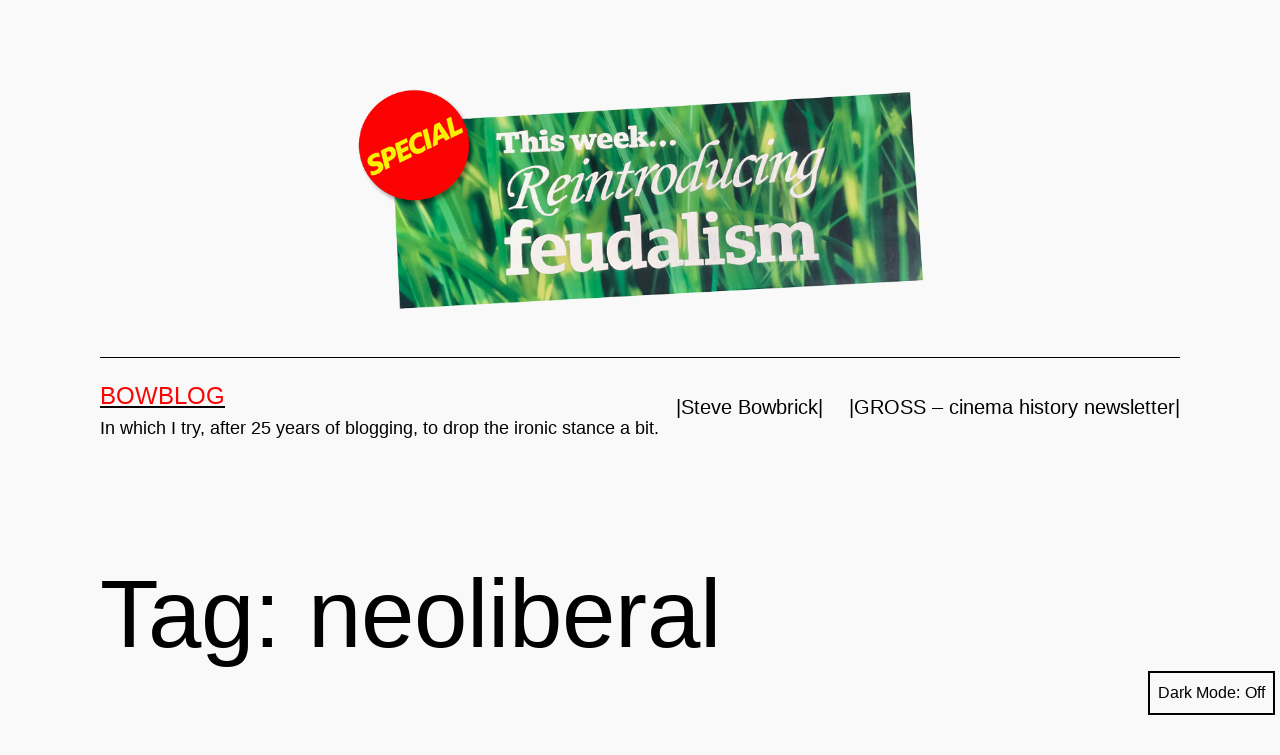

--- FILE ---
content_type: text/html; charset=UTF-8
request_url: https://bowblog.com/tag/neoliberal/
body_size: 13487
content:
<!doctype html>
<html lang="en-US" class="respect-color-scheme-preference">
<head><style>img.lazy{min-height:1px}</style><link href="https://bowblog.com/wp-content/plugins/w3-total-cache/pub/js/lazyload.min.js" as="script">
	<meta charset="UTF-8" />
	<meta name="viewport" content="width=device-width, initial-scale=1.0" />
	<title>neoliberal &#8211; Bowblog</title>
<meta name='robots' content='max-image-preview:large' />
<link rel="alternate" type="application/rss+xml" title="Bowblog &raquo; Feed" href="https://bowblog.com/feed/" />
<link rel="alternate" type="application/rss+xml" title="Bowblog &raquo; Comments Feed" href="https://bowblog.com/comments/feed/" />
<link rel="alternate" type="application/rss+xml" title="Bowblog &raquo; neoliberal Tag Feed" href="https://bowblog.com/tag/neoliberal/feed/" />
<style id='wp-img-auto-sizes-contain-inline-css'>
img:is([sizes=auto i],[sizes^="auto," i]){contain-intrinsic-size:3000px 1500px}
/*# sourceURL=wp-img-auto-sizes-contain-inline-css */
</style>
<style id='wp-emoji-styles-inline-css'>

	img.wp-smiley, img.emoji {
		display: inline !important;
		border: none !important;
		box-shadow: none !important;
		height: 1em !important;
		width: 1em !important;
		margin: 0 0.07em !important;
		vertical-align: -0.1em !important;
		background: none !important;
		padding: 0 !important;
	}
/*# sourceURL=wp-emoji-styles-inline-css */
</style>
<style id='wp-block-library-inline-css'>
:root{--wp-block-synced-color:#7a00df;--wp-block-synced-color--rgb:122,0,223;--wp-bound-block-color:var(--wp-block-synced-color);--wp-editor-canvas-background:#ddd;--wp-admin-theme-color:#007cba;--wp-admin-theme-color--rgb:0,124,186;--wp-admin-theme-color-darker-10:#006ba1;--wp-admin-theme-color-darker-10--rgb:0,107,160.5;--wp-admin-theme-color-darker-20:#005a87;--wp-admin-theme-color-darker-20--rgb:0,90,135;--wp-admin-border-width-focus:2px}@media (min-resolution:192dpi){:root{--wp-admin-border-width-focus:1.5px}}.wp-element-button{cursor:pointer}:root .has-very-light-gray-background-color{background-color:#eee}:root .has-very-dark-gray-background-color{background-color:#313131}:root .has-very-light-gray-color{color:#eee}:root .has-very-dark-gray-color{color:#313131}:root .has-vivid-green-cyan-to-vivid-cyan-blue-gradient-background{background:linear-gradient(135deg,#00d084,#0693e3)}:root .has-purple-crush-gradient-background{background:linear-gradient(135deg,#34e2e4,#4721fb 50%,#ab1dfe)}:root .has-hazy-dawn-gradient-background{background:linear-gradient(135deg,#faaca8,#dad0ec)}:root .has-subdued-olive-gradient-background{background:linear-gradient(135deg,#fafae1,#67a671)}:root .has-atomic-cream-gradient-background{background:linear-gradient(135deg,#fdd79a,#004a59)}:root .has-nightshade-gradient-background{background:linear-gradient(135deg,#330968,#31cdcf)}:root .has-midnight-gradient-background{background:linear-gradient(135deg,#020381,#2874fc)}:root{--wp--preset--font-size--normal:16px;--wp--preset--font-size--huge:42px}.has-regular-font-size{font-size:1em}.has-larger-font-size{font-size:2.625em}.has-normal-font-size{font-size:var(--wp--preset--font-size--normal)}.has-huge-font-size{font-size:var(--wp--preset--font-size--huge)}.has-text-align-center{text-align:center}.has-text-align-left{text-align:left}.has-text-align-right{text-align:right}.has-fit-text{white-space:nowrap!important}#end-resizable-editor-section{display:none}.aligncenter{clear:both}.items-justified-left{justify-content:flex-start}.items-justified-center{justify-content:center}.items-justified-right{justify-content:flex-end}.items-justified-space-between{justify-content:space-between}.screen-reader-text{border:0;clip-path:inset(50%);height:1px;margin:-1px;overflow:hidden;padding:0;position:absolute;width:1px;word-wrap:normal!important}.screen-reader-text:focus{background-color:#ddd;clip-path:none;color:#444;display:block;font-size:1em;height:auto;left:5px;line-height:normal;padding:15px 23px 14px;text-decoration:none;top:5px;width:auto;z-index:100000}html :where(.has-border-color){border-style:solid}html :where([style*=border-top-color]){border-top-style:solid}html :where([style*=border-right-color]){border-right-style:solid}html :where([style*=border-bottom-color]){border-bottom-style:solid}html :where([style*=border-left-color]){border-left-style:solid}html :where([style*=border-width]){border-style:solid}html :where([style*=border-top-width]){border-top-style:solid}html :where([style*=border-right-width]){border-right-style:solid}html :where([style*=border-bottom-width]){border-bottom-style:solid}html :where([style*=border-left-width]){border-left-style:solid}html :where(img[class*=wp-image-]){height:auto;max-width:100%}:where(figure){margin:0 0 1em}html :where(.is-position-sticky){--wp-admin--admin-bar--position-offset:var(--wp-admin--admin-bar--height,0px)}@media screen and (max-width:600px){html :where(.is-position-sticky){--wp-admin--admin-bar--position-offset:0px}}

/*# sourceURL=wp-block-library-inline-css */
</style><style id='wp-block-search-inline-css'>
.wp-block-search__button{margin-left:10px;word-break:normal}.wp-block-search__button.has-icon{line-height:0}.wp-block-search__button svg{height:1.25em;min-height:24px;min-width:24px;width:1.25em;fill:currentColor;vertical-align:text-bottom}:where(.wp-block-search__button){border:1px solid #ccc;padding:6px 10px}.wp-block-search__inside-wrapper{display:flex;flex:auto;flex-wrap:nowrap;max-width:100%}.wp-block-search__label{width:100%}.wp-block-search.wp-block-search__button-only .wp-block-search__button{box-sizing:border-box;display:flex;flex-shrink:0;justify-content:center;margin-left:0;max-width:100%}.wp-block-search.wp-block-search__button-only .wp-block-search__inside-wrapper{min-width:0!important;transition-property:width}.wp-block-search.wp-block-search__button-only .wp-block-search__input{flex-basis:100%;transition-duration:.3s}.wp-block-search.wp-block-search__button-only.wp-block-search__searchfield-hidden,.wp-block-search.wp-block-search__button-only.wp-block-search__searchfield-hidden .wp-block-search__inside-wrapper{overflow:hidden}.wp-block-search.wp-block-search__button-only.wp-block-search__searchfield-hidden .wp-block-search__input{border-left-width:0!important;border-right-width:0!important;flex-basis:0;flex-grow:0;margin:0;min-width:0!important;padding-left:0!important;padding-right:0!important;width:0!important}:where(.wp-block-search__input){appearance:none;border:1px solid #949494;flex-grow:1;font-family:inherit;font-size:inherit;font-style:inherit;font-weight:inherit;letter-spacing:inherit;line-height:inherit;margin-left:0;margin-right:0;min-width:3rem;padding:8px;text-decoration:unset!important;text-transform:inherit}:where(.wp-block-search__button-inside .wp-block-search__inside-wrapper){background-color:#fff;border:1px solid #949494;box-sizing:border-box;padding:4px}:where(.wp-block-search__button-inside .wp-block-search__inside-wrapper) .wp-block-search__input{border:none;border-radius:0;padding:0 4px}:where(.wp-block-search__button-inside .wp-block-search__inside-wrapper) .wp-block-search__input:focus{outline:none}:where(.wp-block-search__button-inside .wp-block-search__inside-wrapper) :where(.wp-block-search__button){padding:4px 8px}.wp-block-search.aligncenter .wp-block-search__inside-wrapper{margin:auto}.wp-block[data-align=right] .wp-block-search.wp-block-search__button-only .wp-block-search__inside-wrapper{float:right}
/*# sourceURL=https://bowblog.com/wp-includes/blocks/search/style.min.css */
</style>
<style id='wp-block-search-theme-inline-css'>
.wp-block-search .wp-block-search__label{font-weight:700}.wp-block-search__button{border:1px solid #ccc;padding:.375em .625em}
/*# sourceURL=https://bowblog.com/wp-includes/blocks/search/theme.min.css */
</style>
<style id='wp-block-paragraph-inline-css'>
.is-small-text{font-size:.875em}.is-regular-text{font-size:1em}.is-large-text{font-size:2.25em}.is-larger-text{font-size:3em}.has-drop-cap:not(:focus):first-letter{float:left;font-size:8.4em;font-style:normal;font-weight:100;line-height:.68;margin:.05em .1em 0 0;text-transform:uppercase}body.rtl .has-drop-cap:not(:focus):first-letter{float:none;margin-left:.1em}p.has-drop-cap.has-background{overflow:hidden}:root :where(p.has-background){padding:1.25em 2.375em}:where(p.has-text-color:not(.has-link-color)) a{color:inherit}p.has-text-align-left[style*="writing-mode:vertical-lr"],p.has-text-align-right[style*="writing-mode:vertical-rl"]{rotate:180deg}
/*# sourceURL=https://bowblog.com/wp-includes/blocks/paragraph/style.min.css */
</style>
<style id='global-styles-inline-css'>
:root{--wp--preset--aspect-ratio--square: 1;--wp--preset--aspect-ratio--4-3: 4/3;--wp--preset--aspect-ratio--3-4: 3/4;--wp--preset--aspect-ratio--3-2: 3/2;--wp--preset--aspect-ratio--2-3: 2/3;--wp--preset--aspect-ratio--16-9: 16/9;--wp--preset--aspect-ratio--9-16: 9/16;--wp--preset--color--black: #000000;--wp--preset--color--cyan-bluish-gray: #abb8c3;--wp--preset--color--white: #FFFFFF;--wp--preset--color--pale-pink: #f78da7;--wp--preset--color--vivid-red: #cf2e2e;--wp--preset--color--luminous-vivid-orange: #ff6900;--wp--preset--color--luminous-vivid-amber: #fcb900;--wp--preset--color--light-green-cyan: #7bdcb5;--wp--preset--color--vivid-green-cyan: #00d084;--wp--preset--color--pale-cyan-blue: #8ed1fc;--wp--preset--color--vivid-cyan-blue: #0693e3;--wp--preset--color--vivid-purple: #9b51e0;--wp--preset--color--dark-gray: #28303D;--wp--preset--color--gray: #39414D;--wp--preset--color--green: #D1E4DD;--wp--preset--color--blue: #D1DFE4;--wp--preset--color--purple: #D1D1E4;--wp--preset--color--red: #E4D1D1;--wp--preset--color--orange: #E4DAD1;--wp--preset--color--yellow: #EEEADD;--wp--preset--gradient--vivid-cyan-blue-to-vivid-purple: linear-gradient(135deg,rgb(6,147,227) 0%,rgb(155,81,224) 100%);--wp--preset--gradient--light-green-cyan-to-vivid-green-cyan: linear-gradient(135deg,rgb(122,220,180) 0%,rgb(0,208,130) 100%);--wp--preset--gradient--luminous-vivid-amber-to-luminous-vivid-orange: linear-gradient(135deg,rgb(252,185,0) 0%,rgb(255,105,0) 100%);--wp--preset--gradient--luminous-vivid-orange-to-vivid-red: linear-gradient(135deg,rgb(255,105,0) 0%,rgb(207,46,46) 100%);--wp--preset--gradient--very-light-gray-to-cyan-bluish-gray: linear-gradient(135deg,rgb(238,238,238) 0%,rgb(169,184,195) 100%);--wp--preset--gradient--cool-to-warm-spectrum: linear-gradient(135deg,rgb(74,234,220) 0%,rgb(151,120,209) 20%,rgb(207,42,186) 40%,rgb(238,44,130) 60%,rgb(251,105,98) 80%,rgb(254,248,76) 100%);--wp--preset--gradient--blush-light-purple: linear-gradient(135deg,rgb(255,206,236) 0%,rgb(152,150,240) 100%);--wp--preset--gradient--blush-bordeaux: linear-gradient(135deg,rgb(254,205,165) 0%,rgb(254,45,45) 50%,rgb(107,0,62) 100%);--wp--preset--gradient--luminous-dusk: linear-gradient(135deg,rgb(255,203,112) 0%,rgb(199,81,192) 50%,rgb(65,88,208) 100%);--wp--preset--gradient--pale-ocean: linear-gradient(135deg,rgb(255,245,203) 0%,rgb(182,227,212) 50%,rgb(51,167,181) 100%);--wp--preset--gradient--electric-grass: linear-gradient(135deg,rgb(202,248,128) 0%,rgb(113,206,126) 100%);--wp--preset--gradient--midnight: linear-gradient(135deg,rgb(2,3,129) 0%,rgb(40,116,252) 100%);--wp--preset--gradient--purple-to-yellow: linear-gradient(160deg, #D1D1E4 0%, #EEEADD 100%);--wp--preset--gradient--yellow-to-purple: linear-gradient(160deg, #EEEADD 0%, #D1D1E4 100%);--wp--preset--gradient--green-to-yellow: linear-gradient(160deg, #D1E4DD 0%, #EEEADD 100%);--wp--preset--gradient--yellow-to-green: linear-gradient(160deg, #EEEADD 0%, #D1E4DD 100%);--wp--preset--gradient--red-to-yellow: linear-gradient(160deg, #E4D1D1 0%, #EEEADD 100%);--wp--preset--gradient--yellow-to-red: linear-gradient(160deg, #EEEADD 0%, #E4D1D1 100%);--wp--preset--gradient--purple-to-red: linear-gradient(160deg, #D1D1E4 0%, #E4D1D1 100%);--wp--preset--gradient--red-to-purple: linear-gradient(160deg, #E4D1D1 0%, #D1D1E4 100%);--wp--preset--font-size--small: 18px;--wp--preset--font-size--medium: 20px;--wp--preset--font-size--large: 24px;--wp--preset--font-size--x-large: 42px;--wp--preset--font-size--extra-small: 16px;--wp--preset--font-size--normal: 20px;--wp--preset--font-size--extra-large: 40px;--wp--preset--font-size--huge: 96px;--wp--preset--font-size--gigantic: 144px;--wp--preset--spacing--20: 0.44rem;--wp--preset--spacing--30: 0.67rem;--wp--preset--spacing--40: 1rem;--wp--preset--spacing--50: 1.5rem;--wp--preset--spacing--60: 2.25rem;--wp--preset--spacing--70: 3.38rem;--wp--preset--spacing--80: 5.06rem;--wp--preset--shadow--natural: 6px 6px 9px rgba(0, 0, 0, 0.2);--wp--preset--shadow--deep: 12px 12px 50px rgba(0, 0, 0, 0.4);--wp--preset--shadow--sharp: 6px 6px 0px rgba(0, 0, 0, 0.2);--wp--preset--shadow--outlined: 6px 6px 0px -3px rgb(255, 255, 255), 6px 6px rgb(0, 0, 0);--wp--preset--shadow--crisp: 6px 6px 0px rgb(0, 0, 0);}:where(.is-layout-flex){gap: 0.5em;}:where(.is-layout-grid){gap: 0.5em;}body .is-layout-flex{display: flex;}.is-layout-flex{flex-wrap: wrap;align-items: center;}.is-layout-flex > :is(*, div){margin: 0;}body .is-layout-grid{display: grid;}.is-layout-grid > :is(*, div){margin: 0;}:where(.wp-block-columns.is-layout-flex){gap: 2em;}:where(.wp-block-columns.is-layout-grid){gap: 2em;}:where(.wp-block-post-template.is-layout-flex){gap: 1.25em;}:where(.wp-block-post-template.is-layout-grid){gap: 1.25em;}.has-black-color{color: var(--wp--preset--color--black) !important;}.has-cyan-bluish-gray-color{color: var(--wp--preset--color--cyan-bluish-gray) !important;}.has-white-color{color: var(--wp--preset--color--white) !important;}.has-pale-pink-color{color: var(--wp--preset--color--pale-pink) !important;}.has-vivid-red-color{color: var(--wp--preset--color--vivid-red) !important;}.has-luminous-vivid-orange-color{color: var(--wp--preset--color--luminous-vivid-orange) !important;}.has-luminous-vivid-amber-color{color: var(--wp--preset--color--luminous-vivid-amber) !important;}.has-light-green-cyan-color{color: var(--wp--preset--color--light-green-cyan) !important;}.has-vivid-green-cyan-color{color: var(--wp--preset--color--vivid-green-cyan) !important;}.has-pale-cyan-blue-color{color: var(--wp--preset--color--pale-cyan-blue) !important;}.has-vivid-cyan-blue-color{color: var(--wp--preset--color--vivid-cyan-blue) !important;}.has-vivid-purple-color{color: var(--wp--preset--color--vivid-purple) !important;}.has-black-background-color{background-color: var(--wp--preset--color--black) !important;}.has-cyan-bluish-gray-background-color{background-color: var(--wp--preset--color--cyan-bluish-gray) !important;}.has-white-background-color{background-color: var(--wp--preset--color--white) !important;}.has-pale-pink-background-color{background-color: var(--wp--preset--color--pale-pink) !important;}.has-vivid-red-background-color{background-color: var(--wp--preset--color--vivid-red) !important;}.has-luminous-vivid-orange-background-color{background-color: var(--wp--preset--color--luminous-vivid-orange) !important;}.has-luminous-vivid-amber-background-color{background-color: var(--wp--preset--color--luminous-vivid-amber) !important;}.has-light-green-cyan-background-color{background-color: var(--wp--preset--color--light-green-cyan) !important;}.has-vivid-green-cyan-background-color{background-color: var(--wp--preset--color--vivid-green-cyan) !important;}.has-pale-cyan-blue-background-color{background-color: var(--wp--preset--color--pale-cyan-blue) !important;}.has-vivid-cyan-blue-background-color{background-color: var(--wp--preset--color--vivid-cyan-blue) !important;}.has-vivid-purple-background-color{background-color: var(--wp--preset--color--vivid-purple) !important;}.has-black-border-color{border-color: var(--wp--preset--color--black) !important;}.has-cyan-bluish-gray-border-color{border-color: var(--wp--preset--color--cyan-bluish-gray) !important;}.has-white-border-color{border-color: var(--wp--preset--color--white) !important;}.has-pale-pink-border-color{border-color: var(--wp--preset--color--pale-pink) !important;}.has-vivid-red-border-color{border-color: var(--wp--preset--color--vivid-red) !important;}.has-luminous-vivid-orange-border-color{border-color: var(--wp--preset--color--luminous-vivid-orange) !important;}.has-luminous-vivid-amber-border-color{border-color: var(--wp--preset--color--luminous-vivid-amber) !important;}.has-light-green-cyan-border-color{border-color: var(--wp--preset--color--light-green-cyan) !important;}.has-vivid-green-cyan-border-color{border-color: var(--wp--preset--color--vivid-green-cyan) !important;}.has-pale-cyan-blue-border-color{border-color: var(--wp--preset--color--pale-cyan-blue) !important;}.has-vivid-cyan-blue-border-color{border-color: var(--wp--preset--color--vivid-cyan-blue) !important;}.has-vivid-purple-border-color{border-color: var(--wp--preset--color--vivid-purple) !important;}.has-vivid-cyan-blue-to-vivid-purple-gradient-background{background: var(--wp--preset--gradient--vivid-cyan-blue-to-vivid-purple) !important;}.has-light-green-cyan-to-vivid-green-cyan-gradient-background{background: var(--wp--preset--gradient--light-green-cyan-to-vivid-green-cyan) !important;}.has-luminous-vivid-amber-to-luminous-vivid-orange-gradient-background{background: var(--wp--preset--gradient--luminous-vivid-amber-to-luminous-vivid-orange) !important;}.has-luminous-vivid-orange-to-vivid-red-gradient-background{background: var(--wp--preset--gradient--luminous-vivid-orange-to-vivid-red) !important;}.has-very-light-gray-to-cyan-bluish-gray-gradient-background{background: var(--wp--preset--gradient--very-light-gray-to-cyan-bluish-gray) !important;}.has-cool-to-warm-spectrum-gradient-background{background: var(--wp--preset--gradient--cool-to-warm-spectrum) !important;}.has-blush-light-purple-gradient-background{background: var(--wp--preset--gradient--blush-light-purple) !important;}.has-blush-bordeaux-gradient-background{background: var(--wp--preset--gradient--blush-bordeaux) !important;}.has-luminous-dusk-gradient-background{background: var(--wp--preset--gradient--luminous-dusk) !important;}.has-pale-ocean-gradient-background{background: var(--wp--preset--gradient--pale-ocean) !important;}.has-electric-grass-gradient-background{background: var(--wp--preset--gradient--electric-grass) !important;}.has-midnight-gradient-background{background: var(--wp--preset--gradient--midnight) !important;}.has-small-font-size{font-size: var(--wp--preset--font-size--small) !important;}.has-medium-font-size{font-size: var(--wp--preset--font-size--medium) !important;}.has-large-font-size{font-size: var(--wp--preset--font-size--large) !important;}.has-x-large-font-size{font-size: var(--wp--preset--font-size--x-large) !important;}
/*# sourceURL=global-styles-inline-css */
</style>

<style id='classic-theme-styles-inline-css'>
/*! This file is auto-generated */
.wp-block-button__link{color:#fff;background-color:#32373c;border-radius:9999px;box-shadow:none;text-decoration:none;padding:calc(.667em + 2px) calc(1.333em + 2px);font-size:1.125em}.wp-block-file__button{background:#32373c;color:#fff;text-decoration:none}
/*# sourceURL=/wp-includes/css/classic-themes.min.css */
</style>
<link rel='stylesheet' id='twenty-twenty-one-custom-color-overrides-css' href='https://bowblog.com/wp-content/themes/twentytwentyone/assets/css/custom-color-overrides.css?ver=2.7' media='all' />
<style id='twenty-twenty-one-custom-color-overrides-inline-css'>
:root .editor-styles-wrapper{--global--color-background: #f9f9f9;--global--color-primary: #000;--global--color-secondary: #000;--button--color-background: #000;--button--color-text-hover: #000;}
.is-dark-theme.is-dark-theme .editor-styles-wrapper { --global--color-background: var(--global--color-dark-gray); --global--color-primary: var(--global--color-light-gray); --global--color-secondary: var(--global--color-light-gray); --button--color-text: var(--global--color-background); --button--color-text-hover: var(--global--color-secondary); --button--color-text-active: var(--global--color-secondary); --button--color-background: var(--global--color-secondary); --button--color-background-active: var(--global--color-background); --global--color-border: #9ea1a7; --table--stripes-border-color: rgba(240, 240, 240, 0.15); --table--stripes-background-color: rgba(240, 240, 240, 0.15); }
/*# sourceURL=twenty-twenty-one-custom-color-overrides-inline-css */
</style>
<link rel='stylesheet' id='twenty-twenty-one-style-css' href='https://bowblog.com/wp-content/themes/twentytwentyone/style.css?ver=2.7' media='all' />
<style id='twenty-twenty-one-style-inline-css'>
:root{--global--color-background: #f9f9f9;--global--color-primary: #000;--global--color-secondary: #000;--button--color-background: #000;--button--color-text-hover: #000;}
/*# sourceURL=twenty-twenty-one-style-inline-css */
</style>
<link rel='stylesheet' id='twenty-twenty-one-print-style-css' href='https://bowblog.com/wp-content/themes/twentytwentyone/assets/css/print.css?ver=2.7' media='print' />
<link rel='stylesheet' id='tt1-dark-mode-css' href='https://bowblog.com/wp-content/themes/twentytwentyone/assets/css/style-dark-mode.css?ver=2.7' media='all' />
<script id="twenty-twenty-one-ie11-polyfills-js-after">
( Element.prototype.matches && Element.prototype.closest && window.NodeList && NodeList.prototype.forEach ) || document.write( '<script src="https://bowblog.com/wp-content/themes/twentytwentyone/assets/js/polyfills.js?ver=2.7"></scr' + 'ipt>' );
//# sourceURL=twenty-twenty-one-ie11-polyfills-js-after
</script>
<script src="https://bowblog.com/wp-content/themes/twentytwentyone/assets/js/primary-navigation.js?ver=2.7" id="twenty-twenty-one-primary-navigation-script-js" defer data-wp-strategy="defer"></script>
<link rel="https://api.w.org/" href="https://bowblog.com/wp-json/" /><link rel="alternate" title="JSON" type="application/json" href="https://bowblog.com/wp-json/wp/v2/tags/965" /><link rel="EditURI" type="application/rsd+xml" title="RSD" href="https://bowblog.com/xmlrpc.php?rsd" />
<meta name="generator" content="WordPress 6.9" />
<link rel="stylesheet" href="/wp-content/plugins/inline-mp3-player/css/player.css" type="text/css" media="screen" />
<script type="text/javascript" src="/wp-content/plugins/inline-mp3-player/javascripts/prototype.js"></script>
<script type="text/javascript" src="/wp-content/plugins/inline-mp3-player/javascripts/domready.js"></script>
<script type="text/javascript" src="/wp-content/plugins/inline-mp3-player/javascripts/sprintf.js"></script>
<script type="text/javascript" src="/wp-content/plugins/inline-mp3-player/javascripts/Sound.js"></script>
<script type="text/javascript" src="/wp-content/plugins/inline-mp3-player/javascripts/Player.js"></script>
<script type="text/javascript" src="/wp-content/plugins/inline-mp3-player/javascripts/scriptaculous.js"></script>
<meta property="fediverse:creator" name="fediverse:creator" content="blog@bowblog.com" />
<!-- Analytics by WP Statistics - https://wp-statistics.com -->
<style id="custom-background-css">
body.custom-background { background-color: #f9f9f9; }
</style>
	
<link rel="alternate" title="ActivityPub (JSON)" type="application/activity+json" href="https://bowblog.com/?term_id=965" />
<link rel="icon" href="https://bowblog.com/wp-content/uploads/2022/04/cropped-Bowblog-logo-32x32.jpg" sizes="32x32" />
<link rel="icon" href="https://bowblog.com/wp-content/uploads/2022/04/cropped-Bowblog-logo-192x192.jpg" sizes="192x192" />
<link rel="apple-touch-icon" href="https://bowblog.com/wp-content/uploads/2022/04/cropped-Bowblog-logo-180x180.jpg" />
<meta name="msapplication-TileImage" content="https://bowblog.com/wp-content/uploads/2022/04/cropped-Bowblog-logo-270x270.jpg" />
		<style id="wp-custom-css">
			h1.entry-title {
    font-size: 50px !important;
}

.site-logo .custom-logo {
    max-width:5000px;
    max-height:5000px;
    width:750;
    height:225px;
}
h1.site-title {
    font-size: 60px !important;
}

h1.site-title { color:#fa0404; }

p.site-title { color:#fa0404; }

.wp-block-latest-posts__list img {
    max-width: 100%;
    width: 300px;
    height: 200px;
    object-fit: cover;
    display: block;
}		</style>
		</head>

<body class="archive tag tag-neoliberal tag-965 custom-background wp-custom-logo wp-embed-responsive wp-theme-twentytwentyone is-light-theme has-background-white no-js hfeed has-main-navigation">
<div id="page" class="site">
	<a class="skip-link screen-reader-text" href="#content">
		Skip to content	</a>

	
<header id="masthead" class="site-header has-logo has-title-and-tagline has-menu">

	
	<div class="site-logo"><a href="https://bowblog.com/" class="custom-logo-link" rel="home"><img width="999" height="333" src="data:image/svg+xml,%3Csvg%20xmlns='http://www.w3.org/2000/svg'%20viewBox='0%200%20999%20333'%3E%3C/svg%3E" data-src="https://bowblog.com/wp-content/uploads/2024/01/cropped-feudalism-bowblog-logo-red.png" class="custom-logo lazy" alt="An ad, on a green background of out-of-focus grass. There&#039;s a red circle with the word &#039;SPECIAL&#039; and the words &#039;This week… Reintroducing Feudalism&#039;" decoding="async" fetchpriority="high" data-srcset="https://bowblog.com/wp-content/uploads/2024/01/cropped-feudalism-bowblog-logo-red.png 999w, https://bowblog.com/wp-content/uploads/2024/01/cropped-feudalism-bowblog-logo-red-300x100.png 300w, https://bowblog.com/wp-content/uploads/2024/01/cropped-feudalism-bowblog-logo-red-768x256.png 768w" data-sizes="(max-width: 999px) 100vw, 999px" /></a></div>

<div class="site-branding">

	
						<p class="site-title"><a href="https://bowblog.com/" rel="home">Bowblog</a></p>
			
			<p class="site-description">
			In which I try, after 25 years of blogging, to drop the ironic stance a bit.		</p>
	</div><!-- .site-branding -->
	
	<nav id="site-navigation" class="primary-navigation" aria-label="Primary menu">
		<div class="menu-button-container">
			<button id="primary-mobile-menu" class="button" aria-controls="primary-menu-list" aria-expanded="false">
				<span class="dropdown-icon open">Menu					<svg class="svg-icon" width="24" height="24" aria-hidden="true" role="img" focusable="false" viewBox="0 0 24 24" fill="none" xmlns="http://www.w3.org/2000/svg"><path fill-rule="evenodd" clip-rule="evenodd" d="M4.5 6H19.5V7.5H4.5V6ZM4.5 12H19.5V13.5H4.5V12ZM19.5 18H4.5V19.5H19.5V18Z" fill="currentColor"/></svg>				</span>
				<span class="dropdown-icon close">Close					<svg class="svg-icon" width="24" height="24" aria-hidden="true" role="img" focusable="false" viewBox="0 0 24 24" fill="none" xmlns="http://www.w3.org/2000/svg"><path fill-rule="evenodd" clip-rule="evenodd" d="M12 10.9394L5.53033 4.46973L4.46967 5.53039L10.9393 12.0001L4.46967 18.4697L5.53033 19.5304L12 13.0607L18.4697 19.5304L19.5303 18.4697L13.0607 12.0001L19.5303 5.53039L18.4697 4.46973L12 10.9394Z" fill="currentColor"/></svg>				</span>
			</button><!-- #primary-mobile-menu -->
		</div><!-- .menu-button-container -->
		<div class="primary-menu-container"><ul id="primary-menu-list" class="menu-wrapper"><li id="menu-item-5278" class="menu-item menu-item-type-custom menu-item-object-custom menu-item-5278"><a href="https://bowbrick.com" title="Steve Bowbrick&#8217;s web site">|Steve Bowbrick|</a></li>
<li id="menu-item-4983" class="menu-item menu-item-type-custom menu-item-object-custom menu-item-4983"><a href="http://gross.ly">|GROSS &#8211; cinema history newsletter|</a></li>
</ul></div>	</nav><!-- #site-navigation -->
	
</header><!-- #masthead -->

	<div id="content" class="site-content">
		<div id="primary" class="content-area">
			<main id="main" class="site-main">


	<header class="page-header alignwide">
		<h1 class="page-title">Tag: <span>neoliberal</span></h1>			</header><!-- .page-header -->

					
<article id="post-2146" class="post-2146 post type-post status-publish format-standard hentry category-uncategorized tag-disruption tag-neoliberal tag-ride-sharing tag-taxi tag-uber entry">
	<header class="entry-header">
					<h2 class="entry-title default-max-width"><a href="https://bowblog.com/2014/11/10/ubers-bubble/">Uber&#8217;s bubble</a></h2>		
			</header><!-- .entry-header -->

	<div class="entry-content">
		<p>So it turns out that <a href="http://uber.com" title="Uber homepage">Uber</a> isn&#8217;t just a neoliberal bulldozer, dismantling restrictive practices, labour codes, tax regimes and all that &#8211; according to <a href="http://valleywag.gawker.com/uber-and-its-shady-partners-are-pushing-drivers-into-su-1649936785" title="Uber and Its Shady Partners Are Pushing Drivers into Subprime Loans, Valleywag">this article at ValleyWag</a>, it&#8217;s also a subprime bubble waiting to happen. Uber&#8217;s problem: hiring new drivers isn&#8217;t fast enough, especially drivers with fancy cars &#8211; and that $17B valuation won&#8217;t justify itself. So the company has to reach out to participants who couldn&#8217;t normally play, especially people with poor credit (other groups are targeted: <a href="https://blog.uber.com/ubermilitary" title="Uber Military">veterans, for instance</a>).</p>
<p>So, last year, they teamed up with big auto lenders to offer subprime loans to all comers. And they say it&#8217;s <em>really</em> not a problem because these drivers will be able to afford their special rates (which will be a click or two below normal subprime rates) because of that massive new Uber income. It&#8217;s not clear how many loans have been written, nor how many have gone bad, but I don&#8217;t need to tell you where this is going.</p>
<p>Uber isn&#8217;t the lender (that&#8217;s Humongous Auto Credit Co. or whoever), takes on no liability and isn&#8217;t even claiming a commission &#8211; this is purely about adding drivers fast. And, remember, Uber drivers aren&#8217;t staff. They don&#8217;t even have contracts. To fire a driver, somebody at Uber just swipes left. Blocked.</p>
<p>So, to recap: Uber, a privately-held business, is driving a boom in subprime loans, in as many markets as it can. That epic valuation won&#8217;t allow Uber management to take their foot off the gas any time soon and, incidentally, they&#8217;re perfectly insulated from the downside by these arms-length deals with lenders. This is just in ride sharing, of course &#8211; as Uber moves into other activities they&#8217;re going to need to bring on a lot more eager disrupters. It&#8217;s going to be ugly.</p>
<p>BTW, I met <a href="http://www.ft.com/comment/columnists/martin-wolf">Martin Wolf</a> the other day, my absolute favourite media economist &#8211; at Radio 3&#8217;s <a href="http://www.bbc.co.uk/programmes/p029n3wm" title="Programmes from Radio 3's Free Thinking Festival">Free Thinking Festival</a>. He doesn&#8217;t like &#8216;neoliberal&#8217;. There&#8217;s nothing neo about these robber barons, he says. They&#8217;re old-fashioned 19th Century <em>liberals</em>, rebuilding an old-fashioned 19th Century liberal economy, complete with increasingly vulnerable, un-tenured employees; opaque, unaccountable, ownership structures and captured legislators.</p>
<p><em>The <a href="http://valleywag.gawker.com/uber-and-its-shady-partners-are-pushing-drivers-into-su-1649936785" title="Uber and Its Shady Partners Are Pushing Drivers into Subprime Loans, Valleywag">Valleywag article</a> linked above links on to an <a href="http://fortune.com/2014/09/18/uber-banks-on-world-domination/" title="Uber banks on world domination, Fortune, September 2014">admiring Fortune piece</a> and to <a href="http://www.bloomberg.com/news/2013-11-25/uber-drivers-to-get-gm-and-toyota-financing-deals.html" title="Uber Drivers to Get GM and Toyota Financing Deals, Bloomberg, November 2013">a short Bloomberg item</a> from when the scheme was announced a year ago. <a href="http://www.ft.com/fastft/233452/uber-looks-raise-another-1bn" title="Uber looks to raise another $1bn, FT">According to the FT</a> they&#8217;re planning to look for another $1B at a higher valuation too.</em></p>
	</div><!-- .entry-content -->

	<footer class="entry-footer default-max-width">
		<span class="posted-on">Published <time class="entry-date published updated" datetime="2014-11-10T11:03:53+00:00">10 November, 2014</time></span><div class="post-taxonomies"><span class="cat-links">Categorized as <a href="https://bowblog.com/category/uncategorized/" rel="category tag">Uncategorized</a> </span><span class="tags-links">Tagged <a href="https://bowblog.com/tag/disruption/" rel="tag">disruption</a>, <a href="https://bowblog.com/tag/neoliberal/" rel="tag">neoliberal</a>, <a href="https://bowblog.com/tag/ride-sharing/" rel="tag">ride sharing</a>, <a href="https://bowblog.com/tag/taxi/" rel="tag">taxi</a>, <a href="https://bowblog.com/tag/uber/" rel="tag">Uber</a></span></div>	</footer><!-- .entry-footer -->
</article><!-- #post-2146 -->
	
	

			</main><!-- #main -->
		</div><!-- #primary -->
	</div><!-- #content -->

	
	<aside class="widget-area">
		<section id="block-13" class="widget widget_block widget_text">
<p><strong>Steve Bowbrick</strong> is also available, in ghost form, on <a href="https://twitter.com/bowbrick">Twitter</a>, on <a href="https://www.tumblr.com/blog/stevebowbrick">Tumblr</a>, on <a href="https://mastodon.social/@bowbrick">Mastodon</a> and on <a href="https://www.flickr.com/photos/bowbrick/">Flickr</a>. Fax me on +44 20 8191 1395</p>
</section><section id="block-6" class="widget widget_block widget_text">
<p><strong>Cookies</strong>. I've made a fairly big effort to strip out cookies entirely here - and there's absolutely nothing from Facebook or Google. I'm now using WP Statistics, a plugin that, as far as I can tell, is 100% local, instead of Google Analytics. If you see anything you don't like the look of, <a href="mailto:steve@bowbrick.com">let me know</a>.</p>
</section><section id="block-8" class="widget widget_block widget_text">
<p><a href="http://radlettwire.co.uk"><strong>Radlett Wire</strong></a> is a blog about a small town in Hertfordshire, its Parliamentary constituency and its MP.</p>
</section><section id="archives-3" class="widget widget_archive"><h2 class="widget-title">It&#8217;s been a journey</h2><nav aria-label="It&#8217;s been a journey">
			<ul>
					<li><a href='https://bowblog.com/2025/11/'>November 2025</a></li>
	<li><a href='https://bowblog.com/2025/10/'>October 2025</a></li>
	<li><a href='https://bowblog.com/2025/08/'>August 2025</a></li>
	<li><a href='https://bowblog.com/2025/07/'>July 2025</a></li>
	<li><a href='https://bowblog.com/2025/05/'>May 2025</a></li>
	<li><a href='https://bowblog.com/2025/04/'>April 2025</a></li>
	<li><a href='https://bowblog.com/2025/03/'>March 2025</a></li>
	<li><a href='https://bowblog.com/2025/02/'>February 2025</a></li>
	<li><a href='https://bowblog.com/2025/01/'>January 2025</a></li>
	<li><a href='https://bowblog.com/2024/12/'>December 2024</a></li>
	<li><a href='https://bowblog.com/2024/11/'>November 2024</a></li>
	<li><a href='https://bowblog.com/2024/09/'>September 2024</a></li>
	<li><a href='https://bowblog.com/2024/08/'>August 2024</a></li>
	<li><a href='https://bowblog.com/2024/06/'>June 2024</a></li>
	<li><a href='https://bowblog.com/2024/05/'>May 2024</a></li>
	<li><a href='https://bowblog.com/2024/02/'>February 2024</a></li>
	<li><a href='https://bowblog.com/2024/01/'>January 2024</a></li>
	<li><a href='https://bowblog.com/2023/12/'>December 2023</a></li>
	<li><a href='https://bowblog.com/2023/10/'>October 2023</a></li>
	<li><a href='https://bowblog.com/2023/09/'>September 2023</a></li>
	<li><a href='https://bowblog.com/2023/08/'>August 2023</a></li>
	<li><a href='https://bowblog.com/2023/07/'>July 2023</a></li>
	<li><a href='https://bowblog.com/2023/06/'>June 2023</a></li>
	<li><a href='https://bowblog.com/2023/05/'>May 2023</a></li>
	<li><a href='https://bowblog.com/2023/04/'>April 2023</a></li>
	<li><a href='https://bowblog.com/2023/03/'>March 2023</a></li>
	<li><a href='https://bowblog.com/2023/02/'>February 2023</a></li>
	<li><a href='https://bowblog.com/2023/01/'>January 2023</a></li>
	<li><a href='https://bowblog.com/2022/12/'>December 2022</a></li>
	<li><a href='https://bowblog.com/2022/11/'>November 2022</a></li>
	<li><a href='https://bowblog.com/2022/10/'>October 2022</a></li>
	<li><a href='https://bowblog.com/2022/09/'>September 2022</a></li>
	<li><a href='https://bowblog.com/2022/08/'>August 2022</a></li>
	<li><a href='https://bowblog.com/2022/04/'>April 2022</a></li>
	<li><a href='https://bowblog.com/2021/03/'>March 2021</a></li>
	<li><a href='https://bowblog.com/2021/01/'>January 2021</a></li>
	<li><a href='https://bowblog.com/2019/01/'>January 2019</a></li>
	<li><a href='https://bowblog.com/2018/02/'>February 2018</a></li>
	<li><a href='https://bowblog.com/2017/10/'>October 2017</a></li>
	<li><a href='https://bowblog.com/2017/08/'>August 2017</a></li>
	<li><a href='https://bowblog.com/2015/05/'>May 2015</a></li>
	<li><a href='https://bowblog.com/2015/04/'>April 2015</a></li>
	<li><a href='https://bowblog.com/2015/03/'>March 2015</a></li>
	<li><a href='https://bowblog.com/2014/11/'>November 2014</a></li>
	<li><a href='https://bowblog.com/2014/09/'>September 2014</a></li>
	<li><a href='https://bowblog.com/2014/04/'>April 2014</a></li>
	<li><a href='https://bowblog.com/2014/03/'>March 2014</a></li>
	<li><a href='https://bowblog.com/2013/11/'>November 2013</a></li>
	<li><a href='https://bowblog.com/2013/10/'>October 2013</a></li>
	<li><a href='https://bowblog.com/2013/09/'>September 2013</a></li>
	<li><a href='https://bowblog.com/2013/03/'>March 2013</a></li>
	<li><a href='https://bowblog.com/2013/02/'>February 2013</a></li>
	<li><a href='https://bowblog.com/2012/12/'>December 2012</a></li>
	<li><a href='https://bowblog.com/2012/09/'>September 2012</a></li>
	<li><a href='https://bowblog.com/2012/08/'>August 2012</a></li>
	<li><a href='https://bowblog.com/2012/06/'>June 2012</a></li>
	<li><a href='https://bowblog.com/2012/05/'>May 2012</a></li>
	<li><a href='https://bowblog.com/2012/04/'>April 2012</a></li>
	<li><a href='https://bowblog.com/2011/12/'>December 2011</a></li>
	<li><a href='https://bowblog.com/2011/11/'>November 2011</a></li>
	<li><a href='https://bowblog.com/2011/10/'>October 2011</a></li>
	<li><a href='https://bowblog.com/2011/09/'>September 2011</a></li>
	<li><a href='https://bowblog.com/2011/08/'>August 2011</a></li>
	<li><a href='https://bowblog.com/2011/07/'>July 2011</a></li>
	<li><a href='https://bowblog.com/2011/06/'>June 2011</a></li>
	<li><a href='https://bowblog.com/2011/04/'>April 2011</a></li>
	<li><a href='https://bowblog.com/2011/03/'>March 2011</a></li>
	<li><a href='https://bowblog.com/2011/02/'>February 2011</a></li>
	<li><a href='https://bowblog.com/2010/11/'>November 2010</a></li>
	<li><a href='https://bowblog.com/2010/09/'>September 2010</a></li>
	<li><a href='https://bowblog.com/2010/08/'>August 2010</a></li>
	<li><a href='https://bowblog.com/2010/07/'>July 2010</a></li>
	<li><a href='https://bowblog.com/2010/05/'>May 2010</a></li>
	<li><a href='https://bowblog.com/2009/07/'>July 2009</a></li>
	<li><a href='https://bowblog.com/2009/04/'>April 2009</a></li>
	<li><a href='https://bowblog.com/2009/03/'>March 2009</a></li>
	<li><a href='https://bowblog.com/2009/01/'>January 2009</a></li>
	<li><a href='https://bowblog.com/2008/11/'>November 2008</a></li>
	<li><a href='https://bowblog.com/2008/10/'>October 2008</a></li>
	<li><a href='https://bowblog.com/2008/09/'>September 2008</a></li>
	<li><a href='https://bowblog.com/2008/08/'>August 2008</a></li>
	<li><a href='https://bowblog.com/2008/07/'>July 2008</a></li>
	<li><a href='https://bowblog.com/2008/06/'>June 2008</a></li>
	<li><a href='https://bowblog.com/2008/05/'>May 2008</a></li>
	<li><a href='https://bowblog.com/2008/04/'>April 2008</a></li>
	<li><a href='https://bowblog.com/2008/03/'>March 2008</a></li>
	<li><a href='https://bowblog.com/2008/02/'>February 2008</a></li>
	<li><a href='https://bowblog.com/2008/01/'>January 2008</a></li>
	<li><a href='https://bowblog.com/2007/12/'>December 2007</a></li>
	<li><a href='https://bowblog.com/2007/11/'>November 2007</a></li>
	<li><a href='https://bowblog.com/2007/10/'>October 2007</a></li>
	<li><a href='https://bowblog.com/2007/09/'>September 2007</a></li>
	<li><a href='https://bowblog.com/2007/08/'>August 2007</a></li>
	<li><a href='https://bowblog.com/2007/07/'>July 2007</a></li>
	<li><a href='https://bowblog.com/2007/06/'>June 2007</a></li>
	<li><a href='https://bowblog.com/2007/05/'>May 2007</a></li>
	<li><a href='https://bowblog.com/2007/04/'>April 2007</a></li>
	<li><a href='https://bowblog.com/2007/03/'>March 2007</a></li>
	<li><a href='https://bowblog.com/2007/02/'>February 2007</a></li>
	<li><a href='https://bowblog.com/2007/01/'>January 2007</a></li>
	<li><a href='https://bowblog.com/2006/12/'>December 2006</a></li>
	<li><a href='https://bowblog.com/2006/11/'>November 2006</a></li>
	<li><a href='https://bowblog.com/2006/10/'>October 2006</a></li>
	<li><a href='https://bowblog.com/2006/09/'>September 2006</a></li>
	<li><a href='https://bowblog.com/2006/08/'>August 2006</a></li>
	<li><a href='https://bowblog.com/2006/07/'>July 2006</a></li>
	<li><a href='https://bowblog.com/2006/06/'>June 2006</a></li>
	<li><a href='https://bowblog.com/2006/05/'>May 2006</a></li>
	<li><a href='https://bowblog.com/2006/04/'>April 2006</a></li>
	<li><a href='https://bowblog.com/2006/03/'>March 2006</a></li>
	<li><a href='https://bowblog.com/2006/02/'>February 2006</a></li>
	<li><a href='https://bowblog.com/2006/01/'>January 2006</a></li>
	<li><a href='https://bowblog.com/2005/12/'>December 2005</a></li>
	<li><a href='https://bowblog.com/2005/11/'>November 2005</a></li>
	<li><a href='https://bowblog.com/2005/10/'>October 2005</a></li>
	<li><a href='https://bowblog.com/2005/09/'>September 2005</a></li>
	<li><a href='https://bowblog.com/2005/08/'>August 2005</a></li>
	<li><a href='https://bowblog.com/2005/07/'>July 2005</a></li>
	<li><a href='https://bowblog.com/2005/06/'>June 2005</a></li>
	<li><a href='https://bowblog.com/2005/05/'>May 2005</a></li>
	<li><a href='https://bowblog.com/2005/04/'>April 2005</a></li>
	<li><a href='https://bowblog.com/2005/03/'>March 2005</a></li>
	<li><a href='https://bowblog.com/2005/02/'>February 2005</a></li>
	<li><a href='https://bowblog.com/2005/01/'>January 2005</a></li>
	<li><a href='https://bowblog.com/2004/12/'>December 2004</a></li>
	<li><a href='https://bowblog.com/2004/11/'>November 2004</a></li>
	<li><a href='https://bowblog.com/2004/10/'>October 2004</a></li>
	<li><a href='https://bowblog.com/2004/09/'>September 2004</a></li>
	<li><a href='https://bowblog.com/2004/08/'>August 2004</a></li>
	<li><a href='https://bowblog.com/2004/07/'>July 2004</a></li>
	<li><a href='https://bowblog.com/2004/06/'>June 2004</a></li>
	<li><a href='https://bowblog.com/2004/05/'>May 2004</a></li>
	<li><a href='https://bowblog.com/2004/04/'>April 2004</a></li>
	<li><a href='https://bowblog.com/2004/03/'>March 2004</a></li>
	<li><a href='https://bowblog.com/2004/02/'>February 2004</a></li>
	<li><a href='https://bowblog.com/2004/01/'>January 2004</a></li>
	<li><a href='https://bowblog.com/2003/12/'>December 2003</a></li>
	<li><a href='https://bowblog.com/2003/11/'>November 2003</a></li>
	<li><a href='https://bowblog.com/2003/10/'>October 2003</a></li>
	<li><a href='https://bowblog.com/2003/09/'>September 2003</a></li>
	<li><a href='https://bowblog.com/2003/08/'>August 2003</a></li>
	<li><a href='https://bowblog.com/2003/07/'>July 2003</a></li>
	<li><a href='https://bowblog.com/2003/06/'>June 2003</a></li>
	<li><a href='https://bowblog.com/2003/05/'>May 2003</a></li>
	<li><a href='https://bowblog.com/2003/04/'>April 2003</a></li>
	<li><a href='https://bowblog.com/2003/03/'>March 2003</a></li>
	<li><a href='https://bowblog.com/2003/02/'>February 2003</a></li>
	<li><a href='https://bowblog.com/2003/01/'>January 2003</a></li>
	<li><a href='https://bowblog.com/2002/12/'>December 2002</a></li>
	<li><a href='https://bowblog.com/2002/11/'>November 2002</a></li>
	<li><a href='https://bowblog.com/2002/10/'>October 2002</a></li>
	<li><a href='https://bowblog.com/2002/09/'>September 2002</a></li>
	<li><a href='https://bowblog.com/2002/08/'>August 2002</a></li>
	<li><a href='https://bowblog.com/2002/07/'>July 2002</a></li>
	<li><a href='https://bowblog.com/2002/06/'>June 2002</a></li>
	<li><a href='https://bowblog.com/2002/05/'>May 2002</a></li>
			</ul>

			</nav></section><section id="block-12" class="widget widget_block widget_text">
<p></p>
</section><section id="block-14" class="widget widget_block widget_search"><form role="search" method="get" action="https://bowblog.com/" class="wp-block-search__button-outside wp-block-search__text-button wp-block-search"    ><label class="wp-block-search__label" for="wp-block-search__input-1" >Search</label><div class="wp-block-search__inside-wrapper" ><input class="wp-block-search__input" id="wp-block-search__input-1" placeholder="" value="" type="search" name="s" required /><button aria-label="Search" class="wp-block-search__button wp-element-button" type="submit" >Search</button></div></form></section>	</aside><!-- .widget-area -->

	
	<footer id="colophon" class="site-footer">

				<div class="site-info">
			<div class="site-name">
									<div class="site-logo"><a href="https://bowblog.com/" class="custom-logo-link" rel="home"><img width="999" height="333" src="data:image/svg+xml,%3Csvg%20xmlns='http://www.w3.org/2000/svg'%20viewBox='0%200%20999%20333'%3E%3C/svg%3E" data-src="https://bowblog.com/wp-content/uploads/2024/01/cropped-feudalism-bowblog-logo-red.png" class="custom-logo lazy" alt="An ad, on a green background of out-of-focus grass. There&#039;s a red circle with the word &#039;SPECIAL&#039; and the words &#039;This week… Reintroducing Feudalism&#039;" decoding="async" data-srcset="https://bowblog.com/wp-content/uploads/2024/01/cropped-feudalism-bowblog-logo-red.png 999w, https://bowblog.com/wp-content/uploads/2024/01/cropped-feudalism-bowblog-logo-red-300x100.png 300w, https://bowblog.com/wp-content/uploads/2024/01/cropped-feudalism-bowblog-logo-red-768x256.png 768w" data-sizes="(max-width: 999px) 100vw, 999px" /></a></div>
							</div><!-- .site-name -->

			
			<div class="powered-by">
				Proudly powered by <a href="https://wordpress.org/">WordPress</a>.			</div><!-- .powered-by -->

		</div><!-- .site-info -->
	</footer><!-- #colophon -->

</div><!-- #page -->

<script type="speculationrules">
{"prefetch":[{"source":"document","where":{"and":[{"href_matches":"/*"},{"not":{"href_matches":["/wp-*.php","/wp-admin/*","/wp-content/uploads/*","/wp-content/*","/wp-content/plugins/*","/wp-content/themes/twentytwentyone/*","/*\\?(.+)"]}},{"not":{"selector_matches":"a[rel~=\"nofollow\"]"}},{"not":{"selector_matches":".no-prefetch, .no-prefetch a"}}]},"eagerness":"conservative"}]}
</script>
<script>
document.body.classList.remove('no-js');
//# sourceURL=twenty_twenty_one_supports_js
</script>
<button id="dark-mode-toggler" class="fixed-bottom" aria-pressed="false" onClick="toggleDarkMode()">Dark Mode: <span aria-hidden="true"></span></button>		<style>
			#dark-mode-toggler > span {
				margin-left: 5px;
			}
			#dark-mode-toggler > span::before {
				content: 'Off';
			}
			#dark-mode-toggler[aria-pressed="true"] > span::before {
				content: 'On';
			}
					</style>

		<script>
function toggleDarkMode() { // jshint ignore:line
	var toggler = document.getElementById( 'dark-mode-toggler' );

	if ( 'false' === toggler.getAttribute( 'aria-pressed' ) ) {
		toggler.setAttribute( 'aria-pressed', 'true' );
		document.documentElement.classList.add( 'is-dark-theme' );
		document.body.classList.add( 'is-dark-theme' );
		window.localStorage.setItem( 'twentytwentyoneDarkMode', 'yes' );
	} else {
		toggler.setAttribute( 'aria-pressed', 'false' );
		document.documentElement.classList.remove( 'is-dark-theme' );
		document.body.classList.remove( 'is-dark-theme' );
		window.localStorage.setItem( 'twentytwentyoneDarkMode', 'no' );
	}
}

function twentytwentyoneIsDarkMode() {
	var isDarkMode = window.matchMedia( '(prefers-color-scheme: dark)' ).matches;

	if ( 'yes' === window.localStorage.getItem( 'twentytwentyoneDarkMode' ) ) {
		isDarkMode = true;
	} else if ( 'no' === window.localStorage.getItem( 'twentytwentyoneDarkMode' ) ) {
		isDarkMode = false;
	}

	return isDarkMode;
}

function darkModeInitialLoad() {
	var toggler = document.getElementById( 'dark-mode-toggler' ),
		isDarkMode = twentytwentyoneIsDarkMode();

	if ( isDarkMode ) {
		document.documentElement.classList.add( 'is-dark-theme' );
		document.body.classList.add( 'is-dark-theme' );
	} else {
		document.documentElement.classList.remove( 'is-dark-theme' );
		document.body.classList.remove( 'is-dark-theme' );
	}

	if ( toggler && isDarkMode ) {
		toggler.setAttribute( 'aria-pressed', 'true' );
	}
}

function darkModeRepositionTogglerOnScroll() {

	var toggler = document.getElementById( 'dark-mode-toggler' ),
		prevScroll = window.scrollY || document.documentElement.scrollTop,
		currentScroll,

		checkScroll = function() {
			currentScroll = window.scrollY || document.documentElement.scrollTop;
			if (
				currentScroll + ( window.innerHeight * 1.5 ) > document.body.clientHeight ||
				currentScroll < prevScroll
			) {
				toggler.classList.remove( 'hide' );
			} else if ( currentScroll > prevScroll && 250 < currentScroll ) {
				toggler.classList.add( 'hide' );
			}
			prevScroll = currentScroll;
		};

	if ( toggler ) {
		window.addEventListener( 'scroll', checkScroll );
	}
}

darkModeInitialLoad();
darkModeRepositionTogglerOnScroll();
//# sourceURL=https://bowblog.com/wp-content/themes/twentytwentyone/assets/js/dark-mode-toggler.js
</script>
<script>
		if ( -1 !== navigator.userAgent.indexOf('MSIE') || -1 !== navigator.appVersion.indexOf('Trident/') ) {
			document.body.classList.add('is-IE');
		}
	//# sourceURL=twentytwentyone_add_ie_class
</script>
<script src="https://bowblog.com/wp-content/themes/twentytwentyone/assets/js/dark-mode-toggler.js?ver=1.0.0" id="twentytwentyone-dark-mode-support-toggle-js"></script>
<script src="https://bowblog.com/wp-content/themes/twentytwentyone/assets/js/editor-dark-mode-support.js?ver=1.0.0" id="twentytwentyone-editor-dark-mode-support-js"></script>
<script src="https://bowblog.com/wp-content/themes/twentytwentyone/assets/js/responsive-embeds.js?ver=2.7" id="twenty-twenty-one-responsive-embeds-script-js"></script>
<script id="wp-statistics-tracker-js-extra">
var WP_Statistics_Tracker_Object = {"requestUrl":"https://bowblog.com/wp-json/wp-statistics/v2","ajaxUrl":"https://bowblog.com/wp-admin/admin-ajax.php","hitParams":{"wp_statistics_hit":1,"source_type":"post_tag","source_id":965,"search_query":"","signature":"5b646021cbaadef353c9279a09ff7cda","endpoint":"hit"},"option":{"dntEnabled":"1","bypassAdBlockers":"","consentIntegration":{"name":null,"status":[]},"isPreview":false,"userOnline":false,"trackAnonymously":false,"isWpConsentApiActive":false,"consentLevel":""},"isLegacyEventLoaded":"","customEventAjaxUrl":"https://bowblog.com/wp-admin/admin-ajax.php?action=wp_statistics_custom_event&nonce=409122ca76","onlineParams":{"wp_statistics_hit":1,"source_type":"post_tag","source_id":965,"search_query":"","signature":"5b646021cbaadef353c9279a09ff7cda","action":"wp_statistics_online_check"},"jsCheckTime":"60000"};
//# sourceURL=wp-statistics-tracker-js-extra
</script>
<script src="https://bowblog.com/wp-content/plugins/wp-statistics/assets/js/tracker.js?ver=14.16" id="wp-statistics-tracker-js"></script>
<script id="wp-emoji-settings" type="application/json">
{"baseUrl":"https://s.w.org/images/core/emoji/17.0.2/72x72/","ext":".png","svgUrl":"https://s.w.org/images/core/emoji/17.0.2/svg/","svgExt":".svg","source":{"concatemoji":"https://bowblog.com/wp-includes/js/wp-emoji-release.min.js?ver=6.9"}}
</script>
<script type="module">
/*! This file is auto-generated */
const a=JSON.parse(document.getElementById("wp-emoji-settings").textContent),o=(window._wpemojiSettings=a,"wpEmojiSettingsSupports"),s=["flag","emoji"];function i(e){try{var t={supportTests:e,timestamp:(new Date).valueOf()};sessionStorage.setItem(o,JSON.stringify(t))}catch(e){}}function c(e,t,n){e.clearRect(0,0,e.canvas.width,e.canvas.height),e.fillText(t,0,0);t=new Uint32Array(e.getImageData(0,0,e.canvas.width,e.canvas.height).data);e.clearRect(0,0,e.canvas.width,e.canvas.height),e.fillText(n,0,0);const a=new Uint32Array(e.getImageData(0,0,e.canvas.width,e.canvas.height).data);return t.every((e,t)=>e===a[t])}function p(e,t){e.clearRect(0,0,e.canvas.width,e.canvas.height),e.fillText(t,0,0);var n=e.getImageData(16,16,1,1);for(let e=0;e<n.data.length;e++)if(0!==n.data[e])return!1;return!0}function u(e,t,n,a){switch(t){case"flag":return n(e,"\ud83c\udff3\ufe0f\u200d\u26a7\ufe0f","\ud83c\udff3\ufe0f\u200b\u26a7\ufe0f")?!1:!n(e,"\ud83c\udde8\ud83c\uddf6","\ud83c\udde8\u200b\ud83c\uddf6")&&!n(e,"\ud83c\udff4\udb40\udc67\udb40\udc62\udb40\udc65\udb40\udc6e\udb40\udc67\udb40\udc7f","\ud83c\udff4\u200b\udb40\udc67\u200b\udb40\udc62\u200b\udb40\udc65\u200b\udb40\udc6e\u200b\udb40\udc67\u200b\udb40\udc7f");case"emoji":return!a(e,"\ud83e\u1fac8")}return!1}function f(e,t,n,a){let r;const o=(r="undefined"!=typeof WorkerGlobalScope&&self instanceof WorkerGlobalScope?new OffscreenCanvas(300,150):document.createElement("canvas")).getContext("2d",{willReadFrequently:!0}),s=(o.textBaseline="top",o.font="600 32px Arial",{});return e.forEach(e=>{s[e]=t(o,e,n,a)}),s}function r(e){var t=document.createElement("script");t.src=e,t.defer=!0,document.head.appendChild(t)}a.supports={everything:!0,everythingExceptFlag:!0},new Promise(t=>{let n=function(){try{var e=JSON.parse(sessionStorage.getItem(o));if("object"==typeof e&&"number"==typeof e.timestamp&&(new Date).valueOf()<e.timestamp+604800&&"object"==typeof e.supportTests)return e.supportTests}catch(e){}return null}();if(!n){if("undefined"!=typeof Worker&&"undefined"!=typeof OffscreenCanvas&&"undefined"!=typeof URL&&URL.createObjectURL&&"undefined"!=typeof Blob)try{var e="postMessage("+f.toString()+"("+[JSON.stringify(s),u.toString(),c.toString(),p.toString()].join(",")+"));",a=new Blob([e],{type:"text/javascript"});const r=new Worker(URL.createObjectURL(a),{name:"wpTestEmojiSupports"});return void(r.onmessage=e=>{i(n=e.data),r.terminate(),t(n)})}catch(e){}i(n=f(s,u,c,p))}t(n)}).then(e=>{for(const n in e)a.supports[n]=e[n],a.supports.everything=a.supports.everything&&a.supports[n],"flag"!==n&&(a.supports.everythingExceptFlag=a.supports.everythingExceptFlag&&a.supports[n]);var t;a.supports.everythingExceptFlag=a.supports.everythingExceptFlag&&!a.supports.flag,a.supports.everything||((t=a.source||{}).concatemoji?r(t.concatemoji):t.wpemoji&&t.twemoji&&(r(t.twemoji),r(t.wpemoji)))});
//# sourceURL=https://bowblog.com/wp-includes/js/wp-emoji-loader.min.js
</script>

<script>window.w3tc_lazyload=1,window.lazyLoadOptions={elements_selector:".lazy",callback_loaded:function(t){var e;try{e=new CustomEvent("w3tc_lazyload_loaded",{detail:{e:t}})}catch(a){(e=document.createEvent("CustomEvent")).initCustomEvent("w3tc_lazyload_loaded",!1,!1,{e:t})}window.dispatchEvent(e)}}</script><script async src="https://bowblog.com/wp-content/plugins/w3-total-cache/pub/js/lazyload.min.js"></script></body>
</html>

<!--
Performance optimized by W3 Total Cache. Learn more: https://www.boldgrid.com/w3-total-cache/?utm_source=w3tc&utm_medium=footer_comment&utm_campaign=free_plugin

Page Caching using Disk: Enhanced 
Lazy Loading

Served from: bowblog.com @ 2026-01-18 02:08:02 by W3 Total Cache
-->